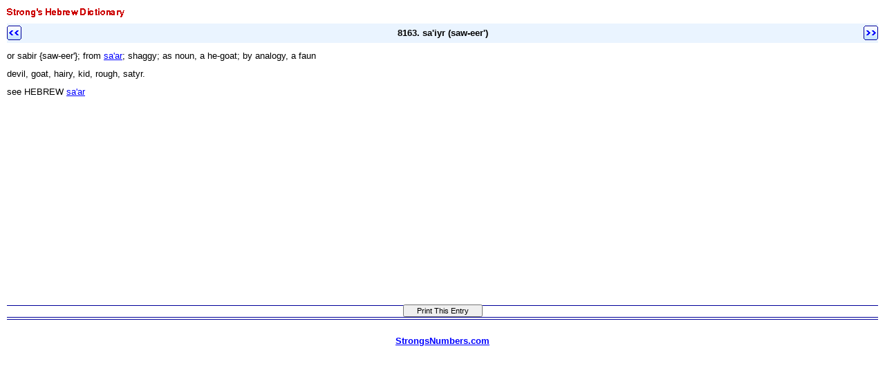

--- FILE ---
content_type: text/html
request_url: https://original.biblebrowser.com/hebrew/8163.htm
body_size: 3226
content:
<html><head><title>Strong's Hebrew Dictionary: 8163. sa'iyr (saw-eer')</title><meta http-equiv="Content-Type" content="text/html; charset=iso-8859-1"></head><body STYLE="margin-top:4px; margin-right:10px; margin-left:10px; margin-bottom:10px;" text="#000000" link="#0000FF" bgcolor="#FFFFFF" </style><style>A:link {text-decoration:underline; color:#0000FF; } A:visited {text-decoration:underline; color:#000099; } A:hover {text-decoration:underline; color:#0099ff}</style><font face="Arial, Helvetica, sans-serif" size="2"><img src="/topspcheb.gif"><br><table width="100%" border="0" cellspacing="0" cellpadding="0" background="/listbk.gif"><tr valign="middle"><td height="1%" width="1%"><b><a href="/hebrew/8162.htm"><img src="/leftarr.gif" border="0"></a></b></td><td width="98%"><div align="center"><b><font size="2">8163. sa'iyr (saw-eer')</font></b></div></td><td width="1%"><div align="right"><b><a href="/hebrew/8164.htm"><img src="/rightarr.gif" border="0"></a></b></div></td></tr></table><font size="1"><br></font>or sabir {saw-eer'}; from <a href="/hebrew/8175.htm">sa'ar</a>; shaggy; as noun, a he-goat; by analogy, a faun <font size="1"><br><br></font> devil, goat, hairy, kid, rough, satyr. <font size="1"><br><br></font>see HEBREW <a href="/hebrew/8175.htm">sa'ar</a> <font size="1"><br></font><table width="100%" border="0" cellspacing="0" cellpadding="0"><tr><td></td><td><iframe width="100%" height="300" border="0" scrolling=no src="http://original.biblebrowser.com/strlist.htm" frameborder="0" cellpadding="0"></iframe></td></tr></table></font><table width="100%" border="0" cellspacing="0" cellpadding="0">
  <tr valign="middle"> 
    <td height="18" align="center" background="/menubk4.gif" bgcolor="#0000FF"> 
      <p align="center"> 
        
<script language="JavaScript">
<!--

function SymError()
{
  return true;
}

window.onerror = SymError;

var SymRealWinOpen = window.open;

function SymWinOpen(url, name, attributes)
{
  return (new Object());
}

window.open = SymWinOpen;

//-->
</script>

<script language="Javascript">

/*
This script is written by Eric (Webcrawl@usa.net)
For full source code, installation instructions,
100's more DHTML scripts, and Terms Of
Use, visit dynamicdrive.com
*/

function printit(){  
if (window.print) {
    window.print() ;  
} else {
    var WebBrowser = '<OBJECT ID="WebBrowser1" WIDTH=0 HEIGHT=0 CLASSID="CLSID:8856F961-340A-11D0-A96B-00C04FD705A2"></OBJECT>';
document.body.insertAdjacentHTML('beforeEnd', WebBrowser);
    WebBrowser1.ExecWB(6, 2);//Use a 1 vs. a 2 for a prompting dialog box    WebBrowser1.outerHTML = "";  
}
}
</script>
        <script language="Javascript">  
var NS = (navigator.appName == "Netscape");
var VERSION = parseInt(navigator.appVersion);
if (VERSION > 3) {
    document.write('<form><input type=button value="    Print This Entry    " style="font-size:8pt; name="Print" onClick="printit()"></form>');        
}
</script>
      </p>
    </td>
  </tr>
</table>
<div align="center"><font face="Arial, Helvetica, sans-serif" size="2"><font size="1"><br></font><a href="http://strongsnumbers.com" target="_top"><b>StrongsNumbers.com</b></a></font></div>
</body></html>